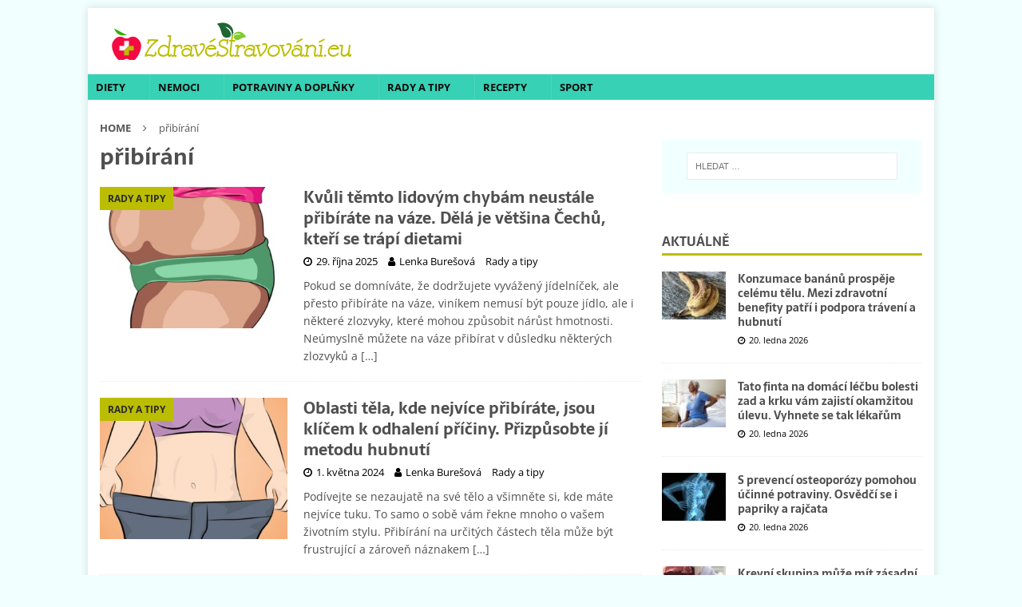

--- FILE ---
content_type: text/html; charset=utf-8
request_url: https://www.google.com/recaptcha/api2/aframe
body_size: 264
content:
<!DOCTYPE HTML><html><head><meta http-equiv="content-type" content="text/html; charset=UTF-8"></head><body><script nonce="uPNdeuywS6T5Ig0W0CH1Uw">/** Anti-fraud and anti-abuse applications only. See google.com/recaptcha */ try{var clients={'sodar':'https://pagead2.googlesyndication.com/pagead/sodar?'};window.addEventListener("message",function(a){try{if(a.source===window.parent){var b=JSON.parse(a.data);var c=clients[b['id']];if(c){var d=document.createElement('img');d.src=c+b['params']+'&rc='+(localStorage.getItem("rc::a")?sessionStorage.getItem("rc::b"):"");window.document.body.appendChild(d);sessionStorage.setItem("rc::e",parseInt(sessionStorage.getItem("rc::e")||0)+1);localStorage.setItem("rc::h",'1768947768085');}}}catch(b){}});window.parent.postMessage("_grecaptcha_ready", "*");}catch(b){}</script></body></html>